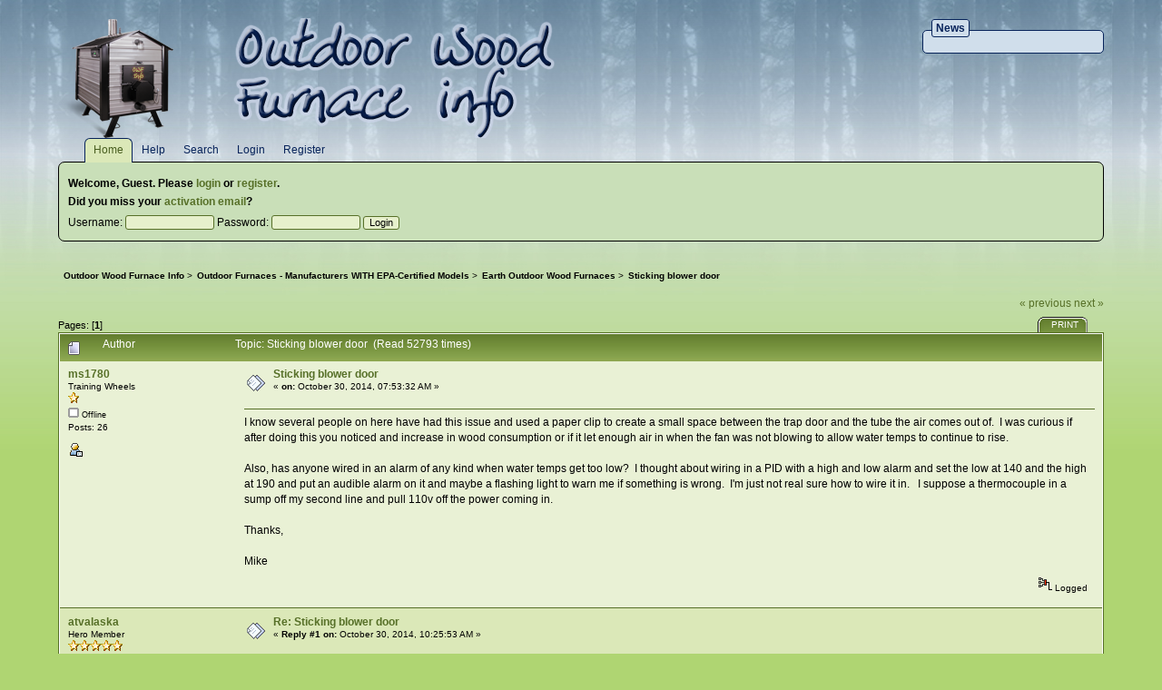

--- FILE ---
content_type: text/html; charset=ISO-8859-1
request_url: https://outdoorwoodfurnaceinfo.com/forum/index.php?PHPSESSID=elqf34h8nf1e1ket0d1kkicl94&topic=6597.msg68238
body_size: 6825
content:
<!DOCTYPE html PUBLIC "-//W3C//DTD XHTML 1.0 Transitional//EN" "http://www.w3.org/TR/xhtml1/DTD/xhtml1-transitional.dtd">
<html xmlns="http://www.w3.org/1999/xhtml"><head>
	<link rel="stylesheet" type="text/css" href="https://outdoorwoodfurnaceinfo.com/forum/Themes/brightforest_23/css/index.css?fin20" />
	<link rel="stylesheet" type="text/css" href="https://outdoorwoodfurnaceinfo.com/forum/Themes/brightforest_23/css/webkit.css" />
	<script type="text/javascript" src="https://outdoorwoodfurnaceinfo.com/forum/Themes/default/scripts/script.js?fin20"></script>
	<script type="text/javascript" src="https://outdoorwoodfurnaceinfo.com/forum/Themes/brightforest_23/scripts/theme.js?fin20"></script>
	<script type="text/javascript"><!-- // --><![CDATA[
		var smf_theme_url = "https://outdoorwoodfurnaceinfo.com/forum/Themes/brightforest_23";
		var smf_default_theme_url = "https://outdoorwoodfurnaceinfo.com/forum/Themes/default";
		var smf_images_url = "https://outdoorwoodfurnaceinfo.com/forum/Themes/brightforest_23/images";
		var smf_scripturl = "https://outdoorwoodfurnaceinfo.com/forum/index.php?PHPSESSID=elqf34h8nf1e1ket0d1kkicl94&amp;";
		var smf_iso_case_folding = false;
		var smf_charset = "ISO-8859-1";
		var ajax_notification_text = "Loading...";
		var ajax_notification_cancel_text = "Cancel";
	// ]]></script>
	<meta http-equiv="Content-Type" content="text/html; charset=ISO-8859-1" />
	<meta name="description" content="Sticking blower door" />
	<title>Sticking blower door</title>
	<meta name="robots" content="noindex" />
	<link rel="canonical" href="https://outdoorwoodfurnaceinfo.com/forum/index.php?topic=6597.0" />
	<link rel="help" href="https://outdoorwoodfurnaceinfo.com/forum/index.php?PHPSESSID=elqf34h8nf1e1ket0d1kkicl94&amp;action=help" />
	<link rel="search" href="https://outdoorwoodfurnaceinfo.com/forum/index.php?PHPSESSID=elqf34h8nf1e1ket0d1kkicl94&amp;action=search" />
	<link rel="contents" href="https://outdoorwoodfurnaceinfo.com/forum/index.php?PHPSESSID=elqf34h8nf1e1ket0d1kkicl94&amp;" />
	<link rel="prev" href="https://outdoorwoodfurnaceinfo.com/forum/index.php?PHPSESSID=elqf34h8nf1e1ket0d1kkicl94&amp;topic=6597.0;prev_next=prev" />
	<link rel="next" href="https://outdoorwoodfurnaceinfo.com/forum/index.php?PHPSESSID=elqf34h8nf1e1ket0d1kkicl94&amp;topic=6597.0;prev_next=next" />
	<link rel="index" href="https://outdoorwoodfurnaceinfo.com/forum/index.php?PHPSESSID=elqf34h8nf1e1ket0d1kkicl94&amp;board=34.0" />
	<link rel="stylesheet" type="text/css" href="https://outdoorwoodfurnaceinfo.com/forum/Themes/default/css/BBCode-YouTube.css" /><script src="https://www.google.com/recaptcha/api.js"></script>
	<link rel="stylesheet" type="text/css" id="recaptcha_css" href="https://outdoorwoodfurnaceinfo.com/forum/Themes/default/css/recaptcha.css" />
</head>
<body>
	<div id="wrapper" style="width: 90%">
		<div id="header">
			<h1>Outdoor Wood Furnace Info</h1>
			<div id="news">
				<h2>News</h2>
				<p></p>
			</div>
		</div>
		
			<ul id="menu">
				<li id="button_home">
					<a class="firstlevel active " href="https://outdoorwoodfurnaceinfo.com/forum/index.php?PHPSESSID=elqf34h8nf1e1ket0d1kkicl94&amp;">
						<span class="last ">Home</span>
					</a>
				</li>
				<li id="button_help">
					<a class="firstlevel " href="https://outdoorwoodfurnaceinfo.com/forum/index.php?PHPSESSID=elqf34h8nf1e1ket0d1kkicl94&amp;action=help">
						<span class="">Help</span>
					</a>
				</li>
				<li id="button_search">
					<a class="firstlevel " href="https://outdoorwoodfurnaceinfo.com/forum/index.php?PHPSESSID=elqf34h8nf1e1ket0d1kkicl94&amp;action=search">
						<span class="">Search</span>
					</a>
				</li>
				<li id="button_login">
					<a class="firstlevel " href="https://outdoorwoodfurnaceinfo.com/forum/index.php?PHPSESSID=elqf34h8nf1e1ket0d1kkicl94&amp;action=login">
						<span class="">Login</span>
					</a>
				</li>
				<li id="button_register">
					<a class="firstlevel " href="https://outdoorwoodfurnaceinfo.com/forum/index.php?PHPSESSID=elqf34h8nf1e1ket0d1kkicl94&amp;action=register">
						<span class="last ">Register</span>
					</a>
				</li>
			</ul>
		<div id="content">
			<div id="forumheader">
				<p><strong>Welcome, <strong>Guest</strong>. Please <a href="https://outdoorwoodfurnaceinfo.com/forum/index.php?PHPSESSID=elqf34h8nf1e1ket0d1kkicl94&amp;action=login">login</a> or <a href="https://outdoorwoodfurnaceinfo.com/forum/index.php?PHPSESSID=elqf34h8nf1e1ket0d1kkicl94&amp;action=register">register</a>.<br />Did you miss your <a href="https://outdoorwoodfurnaceinfo.com/forum/index.php?PHPSESSID=elqf34h8nf1e1ket0d1kkicl94&amp;action=activate">activation email</a>?</strong></p>
				<form action="https://outdoorwoodfurnaceinfo.com/forum/index.php?PHPSESSID=elqf34h8nf1e1ket0d1kkicl94&amp;action=login2" method="post" accept-charset="ISO-8859-1">
					Username: <input type="text" size="14" name="user" />
					Password: <input type="password" size="14" name="passwrd" />
					<input type="hidden" name="cookielength" value="-1" />
					<input type="submit" value="Login" />
				</form>
			</div>
	<ul class="linktree" id="linktree_upper">
		<li>
			<a href="https://outdoorwoodfurnaceinfo.com/forum/index.php?PHPSESSID=elqf34h8nf1e1ket0d1kkicl94&amp;"><span>Outdoor Wood Furnace Info</span></a> &gt;
		</li>
		<li>
			<a href="https://outdoorwoodfurnaceinfo.com/forum/index.php?PHPSESSID=elqf34h8nf1e1ket0d1kkicl94&amp;#c7"><span>Outdoor Furnaces - Manufacturers WITH EPA-Certified Models</span></a> &gt;
		</li>
		<li>
			<a href="https://outdoorwoodfurnaceinfo.com/forum/index.php?PHPSESSID=elqf34h8nf1e1ket0d1kkicl94&amp;board=34.0"><span>Earth Outdoor Wood Furnaces</span></a> &gt;
		</li>
		<li class="last">
			<a href="https://outdoorwoodfurnaceinfo.com/forum/index.php?PHPSESSID=elqf34h8nf1e1ket0d1kkicl94&amp;topic=6597.0"><span>Sticking blower door</span></a>
		</li>
	</ul>
<a id="top"></a>
<a id="msg53636"></a>
<div class="clearfix margintop" id="postbuttons">
	<div class="next"><a href="https://outdoorwoodfurnaceinfo.com/forum/index.php?PHPSESSID=elqf34h8nf1e1ket0d1kkicl94&amp;topic=6597.0;prev_next=prev#new">&laquo; previous</a> <a href="https://outdoorwoodfurnaceinfo.com/forum/index.php?PHPSESSID=elqf34h8nf1e1ket0d1kkicl94&amp;topic=6597.0;prev_next=next#new">next &raquo;</a></div>
	<div class="margintop middletext floatleft">Pages: [<strong>1</strong>] </div>
	<div class="nav floatright">
		<div class="buttonlist_bottom">
			<ul class="reset clearfix">
				<li class="last"><a class="button_strip_print" href="https://outdoorwoodfurnaceinfo.com/forum/index.php?PHPSESSID=elqf34h8nf1e1ket0d1kkicl94&amp;action=printpage;topic=6597.0" rel="new_win nofollow"><span>Print</span></a></li>
			</ul>
		</div></div>
</div>
<div id="forumposts" class="tborder">
	<h3 class="catbg3">
		<img src="https://outdoorwoodfurnaceinfo.com/forum/Themes/brightforest_23/images/topic/normal_post.gif" align="bottom" alt="" />
		<span>Author</span>
		<span id="top_subject">Topic: Sticking blower door &nbsp;(Read 52793 times)</span>
	</h3>
	<form action="https://outdoorwoodfurnaceinfo.com/forum/index.php?PHPSESSID=elqf34h8nf1e1ket0d1kkicl94&amp;action=quickmod2;topic=6597.0" method="post" accept-charset="ISO-8859-1" name="quickModForm" id="quickModForm" style="margin: 0;" onsubmit="return oQuickModify.bInEditMode ? oQuickModify.modifySave('715c0feec662ef8ae4422d66d89a2ac8', 'faf93c47c70d') : false">
		<div class="bordercolor">
			<div class="clearfix windowbg largepadding">
				<div class="floatleft poster">
					<h4><a href="https://outdoorwoodfurnaceinfo.com/forum/index.php?PHPSESSID=elqf34h8nf1e1ket0d1kkicl94&amp;action=profile;u=3620" title="View the profile of ms1780">ms1780</a></h4>
					<ul class="reset smalltext" id="msg_53636_extra_info">
						<li>Training Wheels</li>
						<li><img src="https://outdoorwoodfurnaceinfo.com/forum/Themes/brightforest_23/images/star.gif" alt="*" /></li>
						<li><img src="https://outdoorwoodfurnaceinfo.com/forum/Themes/brightforest_23/images/useroff.gif" alt="Offline" border="0" style="margin-top: 2px;" /><span class="smalltext"> Offline</span></li>
						<li>Posts: 26</li>
						<li class="margintop">
							<ul class="reset nolist">
								<li><a href="https://outdoorwoodfurnaceinfo.com/forum/index.php?PHPSESSID=elqf34h8nf1e1ket0d1kkicl94&amp;action=profile;u=3620"><img src="https://outdoorwoodfurnaceinfo.com/forum/Themes/brightforest_23/images/icons/profile_sm.gif" alt="View Profile" title="View Profile" border="0" /></a></li>
							</ul>
						</li>
					</ul>
				</div>
				<div class="postarea">
					<div class="flow_hidden">
						<div class="keyinfo">
							<div class="messageicon"><img src="https://outdoorwoodfurnaceinfo.com/forum/Themes/brightforest_23/images/post/xx.gif" alt="" border="0" /></div>
							<h5 id="subject_53636">
								<a href="https://outdoorwoodfurnaceinfo.com/forum/index.php?PHPSESSID=elqf34h8nf1e1ket0d1kkicl94&amp;topic=6597.msg53636#msg53636" rel="nofollow">Sticking blower door</a>
							</h5>
							<div class="smalltext">&#171; <strong> on:</strong> October 30, 2014, 07:53:32 AM &#187;</div>
							<div id="msg_53636_quick_mod"></div>
						</div>
					</div>
					<div class="post">
						<hr class="hrcolor" width="100%" size="1" />
						<div class="inner" id="msg_53636">I know several people on here have had this issue and used a paper clip to create a small space between the trap door and the tube the air comes out of.&nbsp; I was curious if after doing this you noticed and increase in wood consumption or if it let enough air in when the fan was not blowing to allow water temps to continue to rise.<br /><br />Also, has anyone wired in an alarm of any kind when water temps get too low?&nbsp; I thought about wiring in a PID with a high and low alarm and set the low at 140 and the high at 190 and put an audible alarm on it and maybe a flashing light to warn me if something is wrong.&nbsp; I&#039;m just not real sure how to wire it in.&nbsp; &nbsp;I suppose a thermocouple in a sump off my second line and pull 110v off the power coming in.<br /><br />Thanks,<br /><br />Mike</div>
					</div>
				</div>
				<div class="moderatorbar">
					<div class="smalltext floatleft" id="modified_53636">
					</div>
					<div class="smalltext largepadding floatright">
						<img src="https://outdoorwoodfurnaceinfo.com/forum/Themes/brightforest_23/images/ip.gif" alt="" border="0" />
						Logged
					</div>
				</div>
			</div>
		</div>
		<div class="bordercolor">
			<a id="msg53650"></a>
			<div class="clearfix topborder windowbg2 largepadding">
				<div class="floatleft poster">
					<h4><a href="https://outdoorwoodfurnaceinfo.com/forum/index.php?PHPSESSID=elqf34h8nf1e1ket0d1kkicl94&amp;action=profile;u=2443" title="View the profile of atvalaska">atvalaska</a></h4>
					<ul class="reset smalltext" id="msg_53650_extra_info">
						<li>Hero Member</li>
						<li><img src="https://outdoorwoodfurnaceinfo.com/forum/Themes/brightforest_23/images/star.gif" alt="*" /><img src="https://outdoorwoodfurnaceinfo.com/forum/Themes/brightforest_23/images/star.gif" alt="*" /><img src="https://outdoorwoodfurnaceinfo.com/forum/Themes/brightforest_23/images/star.gif" alt="*" /><img src="https://outdoorwoodfurnaceinfo.com/forum/Themes/brightforest_23/images/star.gif" alt="*" /><img src="https://outdoorwoodfurnaceinfo.com/forum/Themes/brightforest_23/images/star.gif" alt="*" /></li>
						<li><img src="https://outdoorwoodfurnaceinfo.com/forum/Themes/brightforest_23/images/useroff.gif" alt="Offline" border="0" style="margin-top: 2px;" /><span class="smalltext"> Offline</span></li>
						<li>Posts: 1281</li>
						<li>OWF Brand: aqua-therm</li>
						<li>OWF Model: coal one 275</li>
						<li class="margintop" style="overflow: auto;"><img class="avatar" src="https://outdoorwoodfurnaceinfo.com/forum/index.php?PHPSESSID=elqf34h8nf1e1ket0d1kkicl94&amp;action=dlattach;attach=2931;type=avatar" alt="" /></li>
						<li class="margintop">907, no vacancy !</li>
						<li class="margintop">
							<ul class="reset nolist">
								<li><a href="https://outdoorwoodfurnaceinfo.com/forum/index.php?PHPSESSID=elqf34h8nf1e1ket0d1kkicl94&amp;action=profile;u=2443"><img src="https://outdoorwoodfurnaceinfo.com/forum/Themes/brightforest_23/images/icons/profile_sm.gif" alt="View Profile" title="View Profile" border="0" /></a></li>
							</ul>
						</li>
					</ul>
				</div>
				<div class="postarea">
					<div class="flow_hidden">
						<div class="keyinfo">
							<div class="messageicon"><img src="https://outdoorwoodfurnaceinfo.com/forum/Themes/brightforest_23/images/post/xx.gif" alt="" border="0" /></div>
							<h5 id="subject_53650">
								<a href="https://outdoorwoodfurnaceinfo.com/forum/index.php?PHPSESSID=elqf34h8nf1e1ket0d1kkicl94&amp;topic=6597.msg53650#msg53650" rel="nofollow">Re: Sticking blower door</a>
							</h5>
							<div class="smalltext">&#171; <strong>Reply #1 on:</strong> October 30, 2014, 10:25:53 AM &#187;</div>
							<div id="msg_53650_quick_mod"></div>
						</div>
					</div>
					<div class="post">
						<hr class="hrcolor" width="100%" size="1" />
						<div class="inner" id="msg_53650">i&#039;m look here , <a href="http://www.controlproductsonline.com/temperature-products-c-1-l-en.html" class="bbc_link" target="_blank">http://www.controlproductsonline.com/temperature-products-c-1-l-en.html</a></div>
					</div>
				</div>
				<div class="moderatorbar">
					<div class="smalltext floatleft" id="modified_53650">
					</div>
					<div class="smalltext largepadding floatright">
						<img src="https://outdoorwoodfurnaceinfo.com/forum/Themes/brightforest_23/images/ip.gif" alt="" border="0" />
						Logged
					</div>
					<div class="signature" id="msg_53650_signature">BURN baby BURN ! <a href="http://www.youtube.com/watch?v=H6b70TUbdfs" class="bbc_link" target="_blank">http://www.youtube.com/watch?v=H6b70TUbdfs</a>&nbsp; &amp; <a href="https://www.youtube.com/watch?v=Oz9fX_HfsXA" class="bbc_link" target="_blank">https://www.youtube.com/watch?v=Oz9fX_HfsXA</a></div>
				</div>
			</div>
		</div>
		<div class="bordercolor">
			<a id="msg55905"></a>
			<div class="clearfix topborder windowbg largepadding">
				<div class="floatleft poster">
					<h4><a href="https://outdoorwoodfurnaceinfo.com/forum/index.php?PHPSESSID=elqf34h8nf1e1ket0d1kkicl94&amp;action=profile;u=1880" title="View the profile of kc">kc</a></h4>
					<ul class="reset smalltext" id="msg_55905_extra_info">
						<li>Training Wheels</li>
						<li><img src="https://outdoorwoodfurnaceinfo.com/forum/Themes/brightforest_23/images/star.gif" alt="*" /></li>
						<li><img src="https://outdoorwoodfurnaceinfo.com/forum/Themes/brightforest_23/images/useroff.gif" alt="Offline" border="0" style="margin-top: 2px;" /><span class="smalltext"> Offline</span></li>
						<li>Posts: 44</li>
						<li>OWF Brand: Earth</li>
						<li>OWF Model: Mountain Man 505</li>
						<li class="margintop">
							<ul class="reset nolist">
								<li><a href="https://outdoorwoodfurnaceinfo.com/forum/index.php?PHPSESSID=elqf34h8nf1e1ket0d1kkicl94&amp;action=profile;u=1880"><img src="https://outdoorwoodfurnaceinfo.com/forum/Themes/brightforest_23/images/icons/profile_sm.gif" alt="View Profile" title="View Profile" border="0" /></a></li>
							</ul>
						</li>
					</ul>
				</div>
				<div class="postarea">
					<div class="flow_hidden">
						<div class="keyinfo">
							<div class="messageicon"><img src="https://outdoorwoodfurnaceinfo.com/forum/Themes/brightforest_23/images/post/xx.gif" alt="" border="0" /></div>
							<h5 id="subject_55905">
								<a href="https://outdoorwoodfurnaceinfo.com/forum/index.php?PHPSESSID=elqf34h8nf1e1ket0d1kkicl94&amp;topic=6597.msg55905#msg55905" rel="nofollow">Re: Sticking blower door</a>
							</h5>
							<div class="smalltext">&#171; <strong>Reply #2 on:</strong> December 07, 2014, 12:08:53 PM &#187;</div>
							<div id="msg_55905_quick_mod"></div>
						</div>
					</div>
					<div class="post">
						<hr class="hrcolor" width="100%" size="1" />
						<div class="inner" id="msg_55905">I have been burning a Mountain Man 505 for the last 2 winters and have had some issue with the fire going out at night.&nbsp; &nbsp;We have grown accustomed to having the temp drop at night using a programmable thermostat which when you do that no heat gets pulled from the stove for hours and the fire can go out.&nbsp; &nbsp;I don&#039;t have any fast and easy answers but a few observations.&nbsp; &nbsp;First is the quality of your wood is everything.&nbsp; &nbsp;After struggling my first winter with wet, unseasoned wood I built a wood shed next to the stove and my goal now is to have it full by summer&#039;s end so that the wood is seasoned and dry by winter.&nbsp; &nbsp;My wood shed holds approximately 6 cords which is close to what I would burn for a winter.&nbsp; So far this season after burning for a month the fire has only gone out once and it was my fault for not loading it properly.&nbsp; &nbsp;Next is you have to build up and keep a good bed of coals.&nbsp; &nbsp;That can be hard to do when the weather is not so cold and the stove doesn&#039;t burn as much.&nbsp; &nbsp;In those times I have used the paper clip trick and it does help keep the fire going when not much heat is being pulled from the stove.&nbsp; &nbsp;Lastly, after suffering through many cold showers in the morning what I did on my thermostat was set it to heat up the house about 30 minutes from the time we get up.&nbsp; &nbsp; Before I had it set a couple of hours prior (trying to shorten the time calling for heat) and if the fire is out it would pull most of the heat out of the stove (hence cold shower).&nbsp; &nbsp;At 30 minutes there is still decent heat in the stove so I can shut the furnace off and use the remaining heat for the shower while the stove heats back up.&nbsp; &nbsp;<br /><br />On the blower door sticking I have had that happen a few times and what is going on is a thing layer of creosote will build up on the door and can &quot;glue&quot; the edges shut.&nbsp; &nbsp;I now have the habit of checking and when I see it building up I knock it off with the poker.&nbsp; Haven&#039;t had the blower door glued shut for quite a while now.<br /><br />You just have to live and learn and always keep adjusting until it works well most always...<br /><br />kc</div>
					</div>
				</div>
				<div class="moderatorbar">
					<div class="smalltext floatleft" id="modified_55905">
					</div>
					<div class="smalltext largepadding floatright">
						<img src="https://outdoorwoodfurnaceinfo.com/forum/Themes/brightforest_23/images/ip.gif" alt="" border="0" />
						Logged
					</div>
					<div class="signature" id="msg_55905_signature">Earth Mountain Man 505<br />Stihl MS361 - 25&quot;<br />Stihl MS280 - 20&quot;<br />Stihl 028 Wood Boss - 18&quot;<br />Sthil MS170 - 16&quot;<br />Echo CS-305 - 14&quot;</div>
				</div>
			</div>
		</div>
		<div class="bordercolor">
			<a id="msg56365"></a>
			<div class="clearfix topborder windowbg2 largepadding">
				<div class="floatleft poster">
					<h4><a href="https://outdoorwoodfurnaceinfo.com/forum/index.php?PHPSESSID=elqf34h8nf1e1ket0d1kkicl94&amp;action=profile;u=334" title="View the profile of Roscoe">Roscoe</a></h4>
					<ul class="reset smalltext" id="msg_56365_extra_info">
						<li>Full Member</li>
						<li><img src="https://outdoorwoodfurnaceinfo.com/forum/Themes/brightforest_23/images/star.gif" alt="*" /><img src="https://outdoorwoodfurnaceinfo.com/forum/Themes/brightforest_23/images/star.gif" alt="*" /><img src="https://outdoorwoodfurnaceinfo.com/forum/Themes/brightforest_23/images/star.gif" alt="*" /></li>
						<li><img src="https://outdoorwoodfurnaceinfo.com/forum/Themes/brightforest_23/images/useroff.gif" alt="Offline" border="0" style="margin-top: 2px;" /><span class="smalltext"> Offline</span></li>
						<li>Posts: 189</li>
						<li>OWF Brand: Hawken</li>
						<li>OWF Model: HE2100</li>
						<li class="margintop">Southeast Michigan</li>
						<li class="margintop">
							<ul class="reset nolist">
								<li><a href="https://outdoorwoodfurnaceinfo.com/forum/index.php?PHPSESSID=elqf34h8nf1e1ket0d1kkicl94&amp;action=profile;u=334"><img src="https://outdoorwoodfurnaceinfo.com/forum/Themes/brightforest_23/images/icons/profile_sm.gif" alt="View Profile" title="View Profile" border="0" /></a></li>
							</ul>
						</li>
					</ul>
				</div>
				<div class="postarea">
					<div class="flow_hidden">
						<div class="keyinfo">
							<div class="messageicon"><img src="https://outdoorwoodfurnaceinfo.com/forum/Themes/brightforest_23/images/post/xx.gif" alt="" border="0" /></div>
							<h5 id="subject_56365">
								<a href="https://outdoorwoodfurnaceinfo.com/forum/index.php?PHPSESSID=elqf34h8nf1e1ket0d1kkicl94&amp;topic=6597.msg56365#msg56365" rel="nofollow">Re: Sticking blower door</a>
							</h5>
							<div class="smalltext">&#171; <strong>Reply #3 on:</strong> December 14, 2014, 05:34:07 PM &#187;</div>
							<div id="msg_56365_quick_mod"></div>
						</div>
					</div>
					<div class="post">
						<hr class="hrcolor" width="100%" size="1" />
						<div class="inner" id="msg_56365">You will be fine with paper clip(s) as long as you don&#039;t exceed 1/16 inch gap. </div>
					</div>
				</div>
				<div class="moderatorbar">
					<div class="smalltext floatleft" id="modified_56365">
					</div>
					<div class="smalltext largepadding floatright">
						<img src="https://outdoorwoodfurnaceinfo.com/forum/Themes/brightforest_23/images/ip.gif" alt="" border="0" />
						Logged
					</div>
					<div class="signature" id="msg_56365_signature">JD 7775<br />Kioti DK35<br />Bobcat S250<br />All Wood Oak Series<br />Stihl 036pro, 362c, 064<br />Husk 385,570 <br />Shindiawa 416<br />Griffin 14&#039; Dump<br />Owned: WD14000 / Ridgewood 7500</div>
				</div>
			</div>
		</div>
		<div class="bordercolor">
			<a id="msg56851"></a>
			<div class="clearfix topborder windowbg largepadding">
				<div class="floatleft poster">
					<h4><a href="https://outdoorwoodfurnaceinfo.com/forum/index.php?PHPSESSID=elqf34h8nf1e1ket0d1kkicl94&amp;action=profile;u=2092" title="View the profile of Drivebymashing">Drivebymashing</a></h4>
					<ul class="reset smalltext" id="msg_56851_extra_info">
						<li>Full Member</li>
						<li><img src="https://outdoorwoodfurnaceinfo.com/forum/Themes/brightforest_23/images/star.gif" alt="*" /><img src="https://outdoorwoodfurnaceinfo.com/forum/Themes/brightforest_23/images/star.gif" alt="*" /><img src="https://outdoorwoodfurnaceinfo.com/forum/Themes/brightforest_23/images/star.gif" alt="*" /></li>
						<li><img src="https://outdoorwoodfurnaceinfo.com/forum/Themes/brightforest_23/images/useroff.gif" alt="Offline" border="0" style="margin-top: 2px;" /><span class="smalltext"> Offline</span></li>
						<li>Posts: 100</li>
						<li>OWF Brand: Earth Outdoor</li>
						<li>OWF Model: 305 Bear Cub</li>
						<li class="margintop">
							<ul class="reset nolist">
								<li><a href="https://outdoorwoodfurnaceinfo.com/forum/index.php?PHPSESSID=elqf34h8nf1e1ket0d1kkicl94&amp;action=profile;u=2092"><img src="https://outdoorwoodfurnaceinfo.com/forum/Themes/brightforest_23/images/icons/profile_sm.gif" alt="View Profile" title="View Profile" border="0" /></a></li>
							</ul>
						</li>
					</ul>
				</div>
				<div class="postarea">
					<div class="flow_hidden">
						<div class="keyinfo">
							<div class="messageicon"><img src="https://outdoorwoodfurnaceinfo.com/forum/Themes/brightforest_23/images/post/xx.gif" alt="" border="0" /></div>
							<h5 id="subject_56851">
								<a href="https://outdoorwoodfurnaceinfo.com/forum/index.php?PHPSESSID=elqf34h8nf1e1ket0d1kkicl94&amp;topic=6597.msg56851#msg56851" rel="nofollow">Re: Sticking blower door</a>
							</h5>
							<div class="smalltext">&#171; <strong>Reply #4 on:</strong> December 21, 2014, 06:08:23 PM &#187;</div>
							<div id="msg_56851_quick_mod"></div>
						</div>
					</div>
					<div class="post">
						<hr class="hrcolor" width="100%" size="1" />
						<div class="inner" id="msg_56851">I have a earth 305 big bear<br />I had to relight mine alomost everyday. THen I added a paper clip works great doesnt burn anymore wood than before no more matches or lighters. Paper clip trick works great!!!</div>
					</div>
				</div>
				<div class="moderatorbar">
					<div class="smalltext floatleft" id="modified_56851">
					</div>
					<div class="smalltext largepadding floatright">
						<img src="https://outdoorwoodfurnaceinfo.com/forum/Themes/brightforest_23/images/ip.gif" alt="" border="0" />
						Logged
					</div>
					<div class="signature" id="msg_56851_signature">Husqvarna 445<br />Husqvarna 262xp<br />Husqvarna 55<br />2004 Corvette Z06<br />1971 Deuce and a half 10x10</div>
				</div>
			</div>
		</div>
		<div class="bordercolor">
			<a id="msg57510"></a>
			<div class="clearfix topborder windowbg2 largepadding">
				<div class="floatleft poster">
					<h4><a href="https://outdoorwoodfurnaceinfo.com/forum/index.php?PHPSESSID=elqf34h8nf1e1ket0d1kkicl94&amp;action=profile;u=2755" title="View the profile of Farmer85">Farmer85</a></h4>
					<ul class="reset smalltext" id="msg_57510_extra_info">
						<li>Training Wheels</li>
						<li><img src="https://outdoorwoodfurnaceinfo.com/forum/Themes/brightforest_23/images/star.gif" alt="*" /></li>
						<li><img src="https://outdoorwoodfurnaceinfo.com/forum/Themes/brightforest_23/images/useroff.gif" alt="Offline" border="0" style="margin-top: 2px;" /><span class="smalltext"> Offline</span></li>
						<li>Posts: 42</li>
						<li>OWF Brand: Earth</li>
						<li>OWF Model: Rancher 365</li>
						<li class="margintop">
							<ul class="reset nolist">
								<li><a href="https://outdoorwoodfurnaceinfo.com/forum/index.php?PHPSESSID=elqf34h8nf1e1ket0d1kkicl94&amp;action=profile;u=2755"><img src="https://outdoorwoodfurnaceinfo.com/forum/Themes/brightforest_23/images/icons/profile_sm.gif" alt="View Profile" title="View Profile" border="0" /></a></li>
							</ul>
						</li>
					</ul>
				</div>
				<div class="postarea">
					<div class="flow_hidden">
						<div class="keyinfo">
							<div class="messageicon"><img src="https://outdoorwoodfurnaceinfo.com/forum/Themes/brightforest_23/images/post/xx.gif" alt="" border="0" /></div>
							<h5 id="subject_57510">
								<a href="https://outdoorwoodfurnaceinfo.com/forum/index.php?PHPSESSID=elqf34h8nf1e1ket0d1kkicl94&amp;topic=6597.msg57510#msg57510" rel="nofollow">Re: Sticking blower door</a>
							</h5>
							<div class="smalltext">&#171; <strong>Reply #5 on:</strong> December 30, 2014, 08:57:38 PM &#187;</div>
							<div id="msg_57510_quick_mod"></div>
						</div>
					</div>
					<div class="post">
						<hr class="hrcolor" width="100%" size="1" />
						<div class="inner" id="msg_57510">I have tried both a clip and no clip. No noticeable difference either way. I burn really dead wood in warm weather and get a good bed of coals going. Usually have trouble keeping fire going for the first 3 days of warm weather when first lighting stove. After that I never really need a paper clip. My door seal is leaking slightly but not bad enough to change yet. I also flip my trap door every day to knock off any buildup and keep it free. Works good for me</div>
					</div>
				</div>
				<div class="moderatorbar">
					<div class="smalltext floatleft" id="modified_57510">
					</div>
					<div class="smalltext largepadding floatright">
						<img src="https://outdoorwoodfurnaceinfo.com/forum/Themes/brightforest_23/images/ip.gif" alt="" border="0" />
						Logged
					</div>
					<div class="signature" id="msg_57510_signature">Sullivan Mo<br />Earth rancher 365<br />Stihl ms250,ms260pro,ms290,ms034,ms460<br />Skidsplitter,gas powered splitter and shiny mall</div>
				</div>
			</div>
		</div>
		<div class="bordercolor">
			<a id="msg57606"></a>
			<div class="clearfix topborder windowbg largepadding">
				<div class="floatleft poster">
					<h4><a href="https://outdoorwoodfurnaceinfo.com/forum/index.php?PHPSESSID=elqf34h8nf1e1ket0d1kkicl94&amp;action=profile;u=3620" title="View the profile of ms1780">ms1780</a></h4>
					<ul class="reset smalltext" id="msg_57606_extra_info">
						<li>Training Wheels</li>
						<li><img src="https://outdoorwoodfurnaceinfo.com/forum/Themes/brightforest_23/images/star.gif" alt="*" /></li>
						<li><img src="https://outdoorwoodfurnaceinfo.com/forum/Themes/brightforest_23/images/useroff.gif" alt="Offline" border="0" style="margin-top: 2px;" /><span class="smalltext"> Offline</span></li>
						<li>Posts: 26</li>
						<li class="margintop">
							<ul class="reset nolist">
								<li><a href="https://outdoorwoodfurnaceinfo.com/forum/index.php?PHPSESSID=elqf34h8nf1e1ket0d1kkicl94&amp;action=profile;u=3620"><img src="https://outdoorwoodfurnaceinfo.com/forum/Themes/brightforest_23/images/icons/profile_sm.gif" alt="View Profile" title="View Profile" border="0" /></a></li>
							</ul>
						</li>
					</ul>
				</div>
				<div class="postarea">
					<div class="flow_hidden">
						<div class="keyinfo">
							<div class="messageicon"><img src="https://outdoorwoodfurnaceinfo.com/forum/Themes/brightforest_23/images/post/xx.gif" alt="" border="0" /></div>
							<h5 id="subject_57606">
								<a href="https://outdoorwoodfurnaceinfo.com/forum/index.php?PHPSESSID=elqf34h8nf1e1ket0d1kkicl94&amp;topic=6597.msg57606#msg57606" rel="nofollow">Re: Sticking blower door</a>
							</h5>
							<div class="smalltext">&#171; <strong>Reply #6 on:</strong> December 31, 2014, 09:05:52 AM &#187;</div>
							<div id="msg_57606_quick_mod"></div>
						</div>
					</div>
					<div class="post">
						<hr class="hrcolor" width="100%" size="1" />
						<div class="inner" id="msg_57606">I am sick of this sticking door.&nbsp; I am going to change the set up to use a solenoid and door on the outside this summer. Has anyone retrofit an Earth door to do this.&nbsp; You would think with so many people having issues they could fix this.</div>
					</div>
				</div>
				<div class="moderatorbar">
					<div class="smalltext floatleft" id="modified_57606">
					</div>
					<div class="smalltext largepadding floatright">
						<img src="https://outdoorwoodfurnaceinfo.com/forum/Themes/brightforest_23/images/ip.gif" alt="" border="0" />
						Logged
					</div>
				</div>
			</div>
		</div>
		<div class="bordercolor">
			<a id="msg68221"></a>
			<div class="clearfix topborder windowbg2 largepadding">
				<div class="floatleft poster">
					<h4><a href="https://outdoorwoodfurnaceinfo.com/forum/index.php?PHPSESSID=elqf34h8nf1e1ket0d1kkicl94&amp;action=profile;u=2092" title="View the profile of Drivebymashing">Drivebymashing</a></h4>
					<ul class="reset smalltext" id="msg_68221_extra_info">
						<li>Full Member</li>
						<li><img src="https://outdoorwoodfurnaceinfo.com/forum/Themes/brightforest_23/images/star.gif" alt="*" /><img src="https://outdoorwoodfurnaceinfo.com/forum/Themes/brightforest_23/images/star.gif" alt="*" /><img src="https://outdoorwoodfurnaceinfo.com/forum/Themes/brightforest_23/images/star.gif" alt="*" /></li>
						<li><img src="https://outdoorwoodfurnaceinfo.com/forum/Themes/brightforest_23/images/useroff.gif" alt="Offline" border="0" style="margin-top: 2px;" /><span class="smalltext"> Offline</span></li>
						<li>Posts: 100</li>
						<li>OWF Brand: Earth Outdoor</li>
						<li>OWF Model: 305 Bear Cub</li>
						<li class="margintop">
							<ul class="reset nolist">
								<li><a href="https://outdoorwoodfurnaceinfo.com/forum/index.php?PHPSESSID=elqf34h8nf1e1ket0d1kkicl94&amp;action=profile;u=2092"><img src="https://outdoorwoodfurnaceinfo.com/forum/Themes/brightforest_23/images/icons/profile_sm.gif" alt="View Profile" title="View Profile" border="0" /></a></li>
							</ul>
						</li>
					</ul>
				</div>
				<div class="postarea">
					<div class="flow_hidden">
						<div class="keyinfo">
							<div class="messageicon"><img src="https://outdoorwoodfurnaceinfo.com/forum/Themes/brightforest_23/images/post/xx.gif" alt="" border="0" /></div>
							<h5 id="subject_68221">
								<a href="https://outdoorwoodfurnaceinfo.com/forum/index.php?PHPSESSID=elqf34h8nf1e1ket0d1kkicl94&amp;topic=6597.msg68221#msg68221" rel="nofollow">Re: Sticking blower door</a>
							</h5>
							<div class="smalltext">&#171; <strong>Reply #7 on:</strong> December 06, 2015, 07:14:52 AM &#187;</div>
							<div id="msg_68221_quick_mod"></div>
						</div>
					</div>
					<div class="post">
						<hr class="hrcolor" width="100%" size="1" />
						<div class="inner" id="msg_68221">I prefer the blower paper clip is where its at.</div>
					</div>
				</div>
				<div class="moderatorbar">
					<div class="smalltext floatleft" id="modified_68221">
					</div>
					<div class="smalltext largepadding floatright">
						<img src="https://outdoorwoodfurnaceinfo.com/forum/Themes/brightforest_23/images/ip.gif" alt="" border="0" />
						Logged
					</div>
					<div class="signature" id="msg_68221_signature">Husqvarna 445<br />Husqvarna 262xp<br />Husqvarna 55<br />2004 Corvette Z06<br />1971 Deuce and a half 10x10</div>
				</div>
			</div>
		</div>
		<div class="bordercolor">
			<a id="msg68222"></a>
			<div class="clearfix topborder windowbg largepadding">
				<div class="floatleft poster">
					<h4><a href="https://outdoorwoodfurnaceinfo.com/forum/index.php?PHPSESSID=elqf34h8nf1e1ket0d1kkicl94&amp;action=profile;u=3461" title="View the profile of mlappin">mlappin</a></h4>
					<ul class="reset smalltext" id="msg_68222_extra_info">
						<li>Fabricator Extraordinaire</li>
						<li>Global Moderator</li>
						<li>Hero Member</li>
						<li><img src="https://outdoorwoodfurnaceinfo.com/forum/Themes/brightforest_23/images/stargmod.gif" alt="*" /><img src="https://outdoorwoodfurnaceinfo.com/forum/Themes/brightforest_23/images/stargmod.gif" alt="*" /><img src="https://outdoorwoodfurnaceinfo.com/forum/Themes/brightforest_23/images/stargmod.gif" alt="*" /><img src="https://outdoorwoodfurnaceinfo.com/forum/Themes/brightforest_23/images/stargmod.gif" alt="*" /><img src="https://outdoorwoodfurnaceinfo.com/forum/Themes/brightforest_23/images/stargmod.gif" alt="*" /></li>
						<li><img src="https://outdoorwoodfurnaceinfo.com/forum/Themes/brightforest_23/images/useroff.gif" alt="Offline" border="0" style="margin-top: 2px;" /><span class="smalltext"> Offline</span></li>
						<li>Posts: 4140</li>
						<li>OWF Brand: homebuilt, now HeatmasterSS</li>
						<li>OWF Model: Martin Steel Works Gen 1 then, now a G200.</li>
						<li class="margintop" style="overflow: auto;"><img class="avatar" src="https://outdoorwoodfurnaceinfo.com/forum/index.php?PHPSESSID=elqf34h8nf1e1ket0d1kkicl94&amp;action=dlattach;attach=6076;type=avatar" alt="" /></li>
						<li class="margintop">North Liberty, Indiana</li>
						<li class="margintop">
							<ul class="reset nolist">
								<li><a href="https://outdoorwoodfurnaceinfo.com/forum/index.php?PHPSESSID=elqf34h8nf1e1ket0d1kkicl94&amp;action=profile;u=3461"><img src="https://outdoorwoodfurnaceinfo.com/forum/Themes/brightforest_23/images/icons/profile_sm.gif" alt="View Profile" title="View Profile" border="0" /></a></li>
								<li><a href="http://www.altheatsolutions.us" title="Altheatsolutions" target="_blank" class="new_win"><img src="https://outdoorwoodfurnaceinfo.com/forum/Themes/brightforest_23/images/www_sm.gif" alt="Altheatsolutions" border="0" /></a></li>
							</ul>
						</li>
					</ul>
				</div>
				<div class="postarea">
					<div class="flow_hidden">
						<div class="keyinfo">
							<div class="messageicon"><img src="https://outdoorwoodfurnaceinfo.com/forum/Themes/brightforest_23/images/post/xx.gif" alt="" border="0" /></div>
							<h5 id="subject_68222">
								<a href="https://outdoorwoodfurnaceinfo.com/forum/index.php?PHPSESSID=elqf34h8nf1e1ket0d1kkicl94&amp;topic=6597.msg68222#msg68222" rel="nofollow">Re: Sticking blower door</a>
							</h5>
							<div class="smalltext">&#171; <strong>Reply #8 on:</strong> December 06, 2015, 07:28:03 AM &#187;</div>
							<div id="msg_68222_quick_mod"></div>
						</div>
					</div>
					<div class="post">
						<hr class="hrcolor" width="100%" size="1" />
						<div class="inner" id="msg_68222">try spraying the door and its mating surface with some Fluid Film. That stuff is great, like WD40, PBlaster, Never Seize and cosmoline all in one can. </div>
					</div>
				</div>
				<div class="moderatorbar">
					<div class="smalltext floatleft" id="modified_68222">
					</div>
					<div class="smalltext largepadding floatright">
						<img src="https://outdoorwoodfurnaceinfo.com/forum/Themes/brightforest_23/images/ip.gif" alt="" border="0" />
						Logged
					</div>
					<div class="signature" id="msg_68222_signature">Stihl 023<br />Stihl 362<br />Stihl 460<br />Sachs Dolmar 112 and 120<br />Homemade skid steer mounted splitter, 30&quot; throat, 5&quot; cylinder<br />Wood-Eze model 8100 firewood processor<br /><br />HeatmasterSS dealer for Northern Indiana</div>
				</div>
			</div>
		</div>
		<div class="bordercolor">
			<a id="msg68238"></a><a id="new"></a>
			<div class="clearfix topborder windowbg2 largepadding">
				<div class="floatleft poster">
					<h4><a href="https://outdoorwoodfurnaceinfo.com/forum/index.php?PHPSESSID=elqf34h8nf1e1ket0d1kkicl94&amp;action=profile;u=345" title="View the profile of WoodMOJoe">WoodMOJoe</a></h4>
					<ul class="reset smalltext" id="msg_68238_extra_info">
						<li>Sr. Member</li>
						<li><img src="https://outdoorwoodfurnaceinfo.com/forum/Themes/brightforest_23/images/star.gif" alt="*" /><img src="https://outdoorwoodfurnaceinfo.com/forum/Themes/brightforest_23/images/star.gif" alt="*" /><img src="https://outdoorwoodfurnaceinfo.com/forum/Themes/brightforest_23/images/star.gif" alt="*" /><img src="https://outdoorwoodfurnaceinfo.com/forum/Themes/brightforest_23/images/star.gif" alt="*" /></li>
						<li><img src="https://outdoorwoodfurnaceinfo.com/forum/Themes/brightforest_23/images/useroff.gif" alt="Offline" border="0" style="margin-top: 2px;" /><span class="smalltext"> Offline</span></li>
						<li>Posts: 312</li>
						<li>OWF Brand: Homemade Tank-in-Tank Furnace</li>
						<li>OWF Model: Ol&#39; Fireball #0002</li>
						<li class="margintop" style="overflow: auto;"><img class="avatar" src="https://outdoorwoodfurnaceinfo.com/forum/index.php?PHPSESSID=elqf34h8nf1e1ket0d1kkicl94&amp;action=dlattach;attach=4219;type=avatar" alt="" /></li>
						<li class="margintop">
							<ul class="reset nolist">
								<li><a href="https://outdoorwoodfurnaceinfo.com/forum/index.php?PHPSESSID=elqf34h8nf1e1ket0d1kkicl94&amp;action=profile;u=345"><img src="https://outdoorwoodfurnaceinfo.com/forum/Themes/brightforest_23/images/icons/profile_sm.gif" alt="View Profile" title="View Profile" border="0" /></a></li>
							</ul>
						</li>
					</ul>
				</div>
				<div class="postarea">
					<div class="flow_hidden">
						<div class="keyinfo">
							<div class="messageicon"><img src="https://outdoorwoodfurnaceinfo.com/forum/Themes/brightforest_23/images/post/xx.gif" alt="" border="0" /></div>
							<h5 id="subject_68238">
								<a href="https://outdoorwoodfurnaceinfo.com/forum/index.php?PHPSESSID=elqf34h8nf1e1ket0d1kkicl94&amp;topic=6597.msg68238#msg68238" rel="nofollow">Re: Sticking blower door</a>
							</h5>
							<div class="smalltext">&#171; <strong>Reply #9 on:</strong> December 07, 2015, 06:23:54 AM &#187;</div>
							<div id="msg_68238_quick_mod"></div>
						</div>
					</div>
					<div class="post">
						<hr class="hrcolor" width="100%" size="1" />
						<div class="inner" id="msg_68238">I have an Earth 20x20 door on my homebuilt furnace and have been&nbsp; using a paper clip, works well.<br /><br />Also have a switch where I can control the blower so every time I load I will smack the blower door shut a few times with the blower on, that keeps any creosote buildup under control.</div>
					</div>
				</div>
				<div class="moderatorbar">
					<div class="smalltext floatleft" id="modified_68238">
						&#171; <em>Last Edit: October 27, 2016, 07:39:33 AM by WoodMOJoe</em> &#187;
					</div>
					<div class="smalltext largepadding floatright">
						<img src="https://outdoorwoodfurnaceinfo.com/forum/Themes/brightforest_23/images/ip.gif" alt="" border="0" />
						Logged
					</div>
					<div class="signature" id="msg_68238_signature">Southwest Missouri Ozarks...USA</div>
				</div>
			</div>
		</div>
	</form>
</div>
<a id="lastPost"></a>
<div class="clearfix marginbottom" id="postbuttons_lower">
	<div class="nav floatright">
		<div class="buttonlist">
			<ul class="reset clearfix">
				<li class="last"><a class="button_strip_print" href="https://outdoorwoodfurnaceinfo.com/forum/index.php?PHPSESSID=elqf34h8nf1e1ket0d1kkicl94&amp;action=printpage;topic=6597.0" rel="new_win nofollow"><span>Print</span></a></li>
			</ul>
		</div></div>
	<div class="middletext floatleft">Pages: [<strong>1</strong>] </div>
	<div class="clear"><a href="https://outdoorwoodfurnaceinfo.com/forum/index.php?PHPSESSID=elqf34h8nf1e1ket0d1kkicl94&amp;topic=6597.0;prev_next=prev#new">&laquo; previous</a> <a href="https://outdoorwoodfurnaceinfo.com/forum/index.php?PHPSESSID=elqf34h8nf1e1ket0d1kkicl94&amp;topic=6597.0;prev_next=next#new">next &raquo;</a></div>
</div>
	<ul class="linktree" id="linktree_lower">
		<li>
			<a href="https://outdoorwoodfurnaceinfo.com/forum/index.php?PHPSESSID=elqf34h8nf1e1ket0d1kkicl94&amp;"><span>Outdoor Wood Furnace Info</span></a> &gt;
		</li>
		<li>
			<a href="https://outdoorwoodfurnaceinfo.com/forum/index.php?PHPSESSID=elqf34h8nf1e1ket0d1kkicl94&amp;#c7"><span>Outdoor Furnaces - Manufacturers WITH EPA-Certified Models</span></a> &gt;
		</li>
		<li>
			<a href="https://outdoorwoodfurnaceinfo.com/forum/index.php?PHPSESSID=elqf34h8nf1e1ket0d1kkicl94&amp;board=34.0"><span>Earth Outdoor Wood Furnaces</span></a> &gt;
		</li>
		<li class="last">
			<a href="https://outdoorwoodfurnaceinfo.com/forum/index.php?PHPSESSID=elqf34h8nf1e1ket0d1kkicl94&amp;topic=6597.0"><span>Sticking blower door</span></a>
		</li>
	</ul>
<div id="moderationbuttons" class="clearfix"></div>
<div class="tborder">
	<div class="titlebg2" style="padding: 4px;" align="right" id="display_jump_to">&nbsp;</div>
</div><br />
<script type="text/javascript" src="https://outdoorwoodfurnaceinfo.com/forum/Themes/default/scripts/topic.js"></script>
<script type="text/javascript"><!-- // --><![CDATA[
	if ('XMLHttpRequest' in window)
	{
		var oQuickModify = new QuickModify({
			sScriptUrl: smf_scripturl,
			bShowModify: true,
			iTopicId: 6597,
			sTemplateBodyEdit: '\n\t\t\t\t<div id="quick_edit_body_container" style="width: 90%">\n\t\t\t\t\t<div id="error_box" style="padding: 4px;" class="error"><' + '/div>\n\t\t\t\t\t<textarea class="editor" name="message" rows="12" style="width: 100%;  margin-bottom: 10px;" tabindex="1">%body%<' + '/textarea><br />\n\t\t\t\t\t<input type="hidden" name="faf93c47c70d" value="715c0feec662ef8ae4422d66d89a2ac8" />\n\t\t\t\t\t<input type="hidden" name="topic" value="6597" />\n\t\t\t\t\t<input type="hidden" name="msg" value="%msg_id%" />\n\t\t\t\t\t<div class="righttext">\n\t\t\t\t\t\t<input type="submit" name="post" value="Save" tabindex="2" onclick="return oQuickModify.modifySave(\'715c0feec662ef8ae4422d66d89a2ac8\', \'faf93c47c70d\');" accesskey="s" class="button_submit" />&nbsp;&nbsp;<input type="submit" name="cancel" value="Cancel" tabindex="3" onclick="return oQuickModify.modifyCancel();" class="button_submit" />\n\t\t\t\t\t<' + '/div>\n\t\t\t\t<' + '/div>',
			sTemplateSubjectEdit: '<input type="text" style="width: 90%" name="subject" value="%subject%" size="80" maxlength="80" tabindex="4" class="input_text" />',
			sTemplateBodyNormal: '%body%',
			sTemplateSubjectNormal: '<a hr'+'ef="https://outdoorwoodfurnaceinfo.com/forum/index.php?PHPSESSID=elqf34h8nf1e1ket0d1kkicl94&amp;'+'?topic=6597.msg%msg_id%#msg%msg_id%" rel="nofollow">%subject%<' + '/a>',
			sTemplateTopSubject: 'Topic: %subject% &nbsp;(Read 52793 times)',
			sErrorBorderStyle: '1px solid red'
		});

		aJumpTo[aJumpTo.length] = new JumpTo({
			sContainerId: "display_jump_to",
			sJumpToTemplate: "<label class=\"smalltext\" for=\"%select_id%\">Jump to:<" + "/label> %dropdown_list%",
			iCurBoardId: 34,
			iCurBoardChildLevel: 0,
			sCurBoardName: "Earth Outdoor Wood Furnaces",
			sBoardChildLevelIndicator: "==",
			sBoardPrefix: "=> ",
			sCatSeparator: "-----------------------------",
			sCatPrefix: "",
			sGoButtonLabel: "go"
		});

		aIconLists[aIconLists.length] = new IconList({
			sBackReference: "aIconLists[" + aIconLists.length + "]",
			sIconIdPrefix: "msg_icon_",
			sScriptUrl: smf_scripturl,
			bShowModify: true,
			iBoardId: 34,
			iTopicId: 6597,
			sSessionId: "715c0feec662ef8ae4422d66d89a2ac8",
			sSessionVar: "faf93c47c70d",
			sLabelIconList: "Message Icon",
			sBoxBackground: "transparent",
			sBoxBackgroundHover: "#ffffff",
			iBoxBorderWidthHover: 1,
			sBoxBorderColorHover: "#adadad" ,
			sContainerBackground: "#ffffff",
			sContainerBorder: "1px solid #adadad",
			sItemBorder: "1px solid #ffffff",
			sItemBorderHover: "1px dotted gray",
			sItemBackground: "transparent",
			sItemBackgroundHover: "#e0e0f0"
		});
	}
	// ]]></script>
		</div>
	</div>
	<div id="footer">
		
			<span class="smalltext" style="display: inline; visibility: visible; font-family: Verdana, Arial, sans-serif;"><a href="https://outdoorwoodfurnaceinfo.com/forum/index.php?PHPSESSID=elqf34h8nf1e1ket0d1kkicl94&amp;action=credits" title="Simple Machines Forum" target="_blank" class="new_win">SMF 2.0.15</a> |
 <a href="http://www.simplemachines.org/about/smf/license.php" title="License" target="_blank" class="new_win">SMF &copy; 2017</a>, <a href="http://www.simplemachines.org" title="Simple Machines" target="_blank" class="new_win">Simple Machines</a>
			</span><br />
		Bright Forest Theme v2.3 by <a href="http://aaronweb.net/">Aaron</a>
	</div>
	</body>
</html>